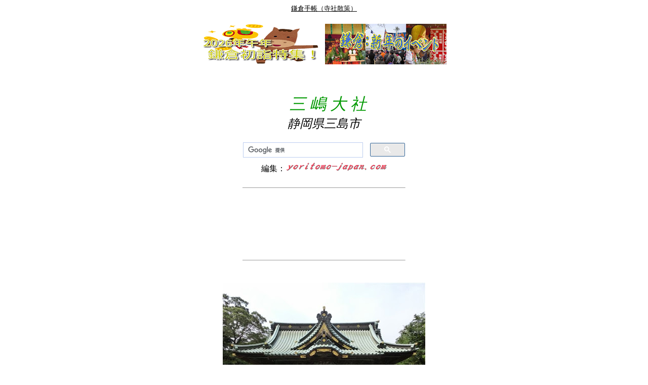

--- FILE ---
content_type: text/html
request_url: https://www.yoritomo-japan.com/misima-taisha.htm
body_size: 50306
content:
<!DOCTYPE HTML PUBLIC "-//W3C//DTD HTML 4.01 Transitional//EN">
<HTML>

<!--2008/02/10 14:09:25-->

<HEAD>
<link rel="shortcut icon" href="favicon.ico">
<link rel="apple-touch-icon" href="https://yoritomo-japan.com/apple-touch-icon.png" />
<link rel="icon" href="https://yoritomo-japan.com/android-touch-icon.png" />
<script async src="//pagead2.googlesyndication.com/pagead/js/adsbygoogle.js"></script>
<script>
  (adsbygoogle = window.adsbygoogle || []).push({
    google_ad_client: "ca-pub-6596280273550949",
    enable_page_level_ads: true
  });
</script>
<meta http-equiv="Content-Type" content="text/html; charset=Shift_JIS">
<meta http-equiv="Content-Style-Type" content="text/css">
  <META http-equiv="Content-Script-Type" content="text/javascript">
  <META name="keywords" content="三嶋大社,源頼朝,伊豆,観光,歴史,見所,パワースポット">
  <META name="description" content="三嶋大社は源頼朝が源氏再興を祈願した社・伊豆最強のパワースポット。">
<meta name="GENERATOR" content="JustSystems Homepage Builder Version 22.0.5.0 for Windows">
<meta name="viewport" content="width=device-width, initial-scale=1.0">
<meta http-equiv="content-language" content="ja">
<meta name="twitter:card" content="summary_large_image" />
<meta name="twitter:site" content="@SmileOkado" />
<meta property="og:url" content="https://www.yoritomo-japan.com/misima-taisha.htm" />
<meta property="og:title" content="三嶋大社～源頼朝が崇敬した神社の歴史と見どころ～" />
<meta property="og:description" content="三嶋大社は源頼朝が源氏再興を祈願した社・伊豆最強のパワースポット。" />
<meta property="og:image" content="https://1.bp.blogspot.com/-A_Bp1iPMVg8/U89CJL_oDQI/AAAAAAAAhnc/PNHMTv_x6rk/s400/CIMG0923.JPG" />
<TITLE>三嶋大社～源頼朝が崇敬した神社の歴史と見どころ～</TITLE>
<STYLE type="text/css">
<!--
BODY{
  font-family: "Hiragino Kaku Gothic ProN", "ヒラギノ角ゴ ProN W3", "メイリオ", Meiryo, "ＭＳ Ｐゴシック", "MS PGothic", sans-serif;
  font-size: 12pt;
}
TABLE{
  font-family: "Hiragino Kaku Gothic ProN", "ヒラギノ角ゴ ProN W3", "メイリオ", Meiryo, "ＭＳ Ｐゴシック", "MS PGothic", sans-serif;
  font-size: 12pt;
}
TD{
  font-family: "Hiragino Kaku Gothic ProN", "ヒラギノ角ゴ ProN W3", "メイリオ", Meiryo, "ＭＳ Ｐゴシック", "MS PGothic", sans-serif;
  font-size: 12pt;
}
DIV{
  font-family: "Hiragino Kaku Gothic ProN", "ヒラギノ角ゴ ProN W3", "メイリオ", Meiryo, "ＭＳ Ｐゴシック", "MS PGothic", sans-serif;
  font-size: 12pt;
}
SPAN{
  font-family: "Hiragino Kaku Gothic ProN", "ヒラギノ角ゴ ProN W3", "メイリオ", Meiryo, "ＭＳ Ｐゴシック", "MS PGothic", sans-serif;
  font-size: 12pt;
}
img{
    max-width: 100%; 
    height:auto;
}
.kamakura{
	width: 320px; height: 100px;
}
@media (min-width:500px) { .kamakura{
	width: 468px; height: 60px;
} }
@media (min-width:800px) { .kamakura{
	width: 728px; height: 90px;
} }
.kamakura4{
	width: 300px; height: 250px;
}
@media(min-width: 500px) { .kamakura4{
	width: 336px; height: 280px;
} }
@media(min-width: 800px) { .kamakura4{
	width: 336px; height: 280px;
} }
-->
</STYLE>
<script type="text/javascript">
(function(i,s,o,g,r,a,m){i['GoogleAnalyticsObject']=r;i[r]=i[r]||function(){
  (i[r].q=i[r].q||[]).push(arguments)},i[r].l=1*new Date();a=s.createElement(o),
  m=s.getElementsByTagName(o)[0];a.async=1;a.src=g;m.parentNode.insertBefore(a,m)
  })(window,document,'script','//www.google-analytics.com/analytics.js','ga');

  ga('create', 'G-F1K97JPNCS', 'auto');
  ga('send', 'pageview');

</script>
</HEAD>

<BODY bgcolor=#ffffff text=#000000 link=#0000ff vlink=#800080 alink=#ff0000>
  <A name="_pageHead"></A>
<div align="center"><a href="kamakura.html"><font color="#000000" size="-1">鎌倉手帳（寺社散策）</font></a><br>
  <br>
  <table border="0">
    <tbody>
      <tr>
        <td width="240" align="center" valign="top"><a href="gyoji-maturi/hatumoude-kamakura.htm"><img src="https://lh3.googleusercontent.com/pw/AP1GczOBPg67FXT3_msrP62sC1c_m1L0VNvPpotw1efyEI9aKhWS_cN4e7BK5YWs4nHitD6aF8r0JL4Rny26-J-eZZPi_Tgu6bZi1U2_0jPrH9GXQW7locrZ2E0pWvJRv9mWdH9pIdP8xMqzuhTB-zdygasGIg=w240-h80-s-no-gm?authuser=0" width="240" height="80" border="0" alt="2026　鎌倉 初詣特集"></a></td>
        <td width="240" align="center" valign="top"><a href="gyoji-maturi/sinnen-gyoji.htm"><img src="https://4.bp.blogspot.com/-2MwJXP7cJy0/WB6zYS4jySI/AAAAAAABXjg/i34GZf8ZKgwpVvtNDlAycZUYaLAdvhliACLcB/s240/sinnen.png" width="240" height="80" border="0" alt="新年鎌倉の祭・行事・イベント"></a></td>
      </tr>
    </tbody>
  </table>
  <br><br>
  <br>
      　<I><font color="#009900" face="HG行書体" size="6">三 嶋 大 社</font></I><BR>
            <I><font color="#000000" face="HG行書体" size="5">静岡県三島市</font></I><BR>
      <br>
  <table border="0">
    <TBODY>
      <TR>
        <td align="center" bgcolor="#ffffff" width="320">
        <script>
  (function() {
    var cx = 'partner-pub-6596280273550949:5005557787';
    var gcse = document.createElement('script');
    gcse.type = 'text/javascript';
    gcse.async = true;
    gcse.src = 'https://cse.google.com/cse.js?cx=' + cx;
    var s = document.getElementsByTagName('script')[0];
    s.parentNode.insertBefore(gcse, s);
  })();
</script>
<gcse:searchbox-only></gcse:searchbox-only>        </td>
      </TR>
    </TBODY>
  </table>
  編集：<a href="index.html"><img src="https://4.bp.blogspot.com/-p1IZUPGzxkQ/XFqrjeGxIlI/AAAAAAACBR8/qbMuQpSE2t0xjJz0tjHpL5o_cEv7NokRACLcBGAs/s200/y-j2.png" width="200" height="31" border="0" alt="yoritomo-japan.com"></a><br>  
  <BR>
      <hr width="320" size="1">
  <br>
  <script async="" src="https://pagead2.googlesyndication.com/pagead/js/adsbygoogle.js"></script>
<!-- kamakura --><ins class="adsbygoogle kamakura"
    style="display:inline-block;"
    data-ad-client="ca-pub-6596280273550949"
    data-ad-slot="3413806801"></ins>
<script>(adsbygoogle = window.adsbygoogle || []).push({});</script>
  <BR>
  <BR>
      <hr width="320" size="1">
  <br>
  <br>
      <img src="https://1.bp.blogspot.com/-A_Bp1iPMVg8/U89CJL_oDQI/AAAAAAAAhnc/PNHMTv_x6rk/s400/CIMG0923.JPG" width="400" height="300" border="0" alt="三嶋大社"><br>
      <br>
      <BR>
      <table border="0">
        <TBODY>
          <TR>
            <td align="left" width="600">　東海随一の神格だったと考えられている三嶋大社（みしまたいしゃ）。<br>
        <br>
        　創建年は不詳。<br>
        <BR>
        　１１５９年（平治元年）の<a href="yoritomo-heiji.htm"><FONT color="#000099">平治の乱</FONT></a>で<a href="jinbutu/kiyomori.html"><span style="color : #000099;">平清盛</span></a>に敗れて伊豆国に流された<a href="yoritomo/yoritomo-top.html"><FONT color="#000099">源頼朝</FONT></a>が崇敬した社。<br>
        <br>
        　祭神は、大山祇命（おおやまつみのみこと）・積羽八重事代主神（つみはやえことしろぬしのかみ）。<br>
        <br>
        　大山祇命は、山森農産の守護神、また事代主神は「恵比寿」とも称され福徳の神として現代でも厚い崇敬を受けている。</td>
          </TR>
        </TBODY>
      </table>
      <br>
  <br>
  <br>
  <br>
  <a href="misima-taisha/misimataisha-hataage.html"><img src="https://1.bp.blogspot.com/-_SB9wGb_N1o/Vp6y0pMJ1JI/AAAAAAABFSo/Js5wxTvnWHc/s320/%255B032544%255D.jpg" width="320" height="240" border="0" alt="源頼朝旗挙の碑"></a><BR>
            <B><a href="misima-taisha/misimataisha-honden.htm"><img src="kamakura.gif" width="16" height="16" border="0" alt="リンクボタン"></a><a href="misima-taisha/misimataisha-hataage.html"><font color="#000099">源頼朝旗挙げの碑</font></a></B><br>
  <br>
  <table border="0">
        <tbody>
          <tr>
        <td valign="top" width="500">　<a href="hirugakojima.htm"><span style="color : #000099;">蛭ヶ小島</span></a>に流されていたという<a href="yoritomo/yoritomo-top.html"><font color="#000099">源頼朝</font></a>は、源氏再興を祈願するため、三嶋大社に百日間の日参をしたのだといわれている。<br>
        <br>
        　１１８０年（治承４年）・・・<br>
        <br>
        　<a href="yoritomo/yoritomo-top.html"><font color="#000099">源頼朝</font></a>は「源氏再興の旗挙げの日」を三嶋大社の祭礼の日と定め、８月１７日に<a href="yoritomo-kyohei.htm"><font color="#000099">挙兵</font></a>。<br>
        <br>
        　伊豆国の目代<a href="kozanji.htm"><FONT color="#000099">山木兼隆</FONT></a>を討ち取った。<br>
            <BR>
        　その後の<a href="isibasiyama.htm"><FONT color="#000099">石橋山の戦い</FONT></a>では敗れてしまうが、<a href="yoritomo-funade.htm"><span style="color : #000099;">真鶴</span></a>から船出して安房国（<a href="yoritomo-jyoriku.htm"><FONT color="#000099">源頼朝上陸地</FONT></a>）へ渡って軍を整え、鎌倉に入り、見事、武家の都市を創り上げた。<BR>
        <BR>
        　<a href="yoritomo-kyohei.htm"><font color="#000099">源氏再興の挙兵</font></a>を果たし、<a href="https://www.yoritomo-japan.com/yoritomo/yoritomo18fujigawa.html"><font color="#000099">富士川の戦い</font></a>で平家軍を敗走させた頼朝は、三嶋大社に参拝し、伊豆国の御園、河原谷、長崎を寄進している。</td>
      </tr>
        </tbody>
      </table>
  <br>
  <br>
  <hr width="250" size="1">
  <br>
  <br>
  <a href="fuji/fuji-sengentaisha.htm"><img src="https://3.bp.blogspot.com/-WDvasJhdABY/V9XXJCtmLGI/AAAAAAABUG8/hVud5y8xQdQvP1MovA3dzK4aren5-w9fgCLcB/s320/CIMG0645.JPG" width="320" height="240" border="0" alt="富士山本宮浅間大社"></a><BR>
            <B><a href="fuji/fuji-sengentaisha.htm"><font color="#000099"><img src="kamakura.gif" width="16" height="16" border="0" alt="リンクボタン">富士山本宮浅間大社</font></a></B><br>
  （富士宮市）<br>
  <br>
  <table border="0">
        <tbody>
          <tr>
        <td valign="top" width="500">　<a href="fuji/fuji-sengentaisha.htm"><font color="#000099">富士山本宮浅間大社</font></a>の祭神は「コノハナノサクヤヒメ」。<br>
        <br>
        　『北条九代記』には<a href="misima-taisha.htm"><FONT color="#000099">三嶋大社</FONT></a>の祭神・大山祗神の娘と紹介され、１２２３年（貞応２年）、<a href="jinbutu/yositoki.html"><font color="#000099">北条義時</font></a>は遷宮の儀を執り行っている。</td>
      </tr>
        </tbody>
      </table>
  <br>
  <br>
  <table border="0">
              <TBODY>
                <TR>
        <td width="260"><a href="fuji/fuji-sengentaisha-saijin.htm"><B><FONT color="#000099"><img src="kamakura.gif" width="16" height="16" border="0" alt="リンクボタン"></FONT></B><FONT color="#000099">コノハナノサクヤヒメの神話</FONT></a><br>
        <br>
        <a href="fuji/fuji-sengentaisha-yositoki.html"><font color="#000099"><img src="kamakura.gif" width="16" height="16" border="0" alt="リンクボタン">北条義時の遷宮の儀</font></a></td>
      </TR>
        </TBODY>
      </table>
  <br>
  <br>
  <hr width="250" size="1">
  <br>
  <br>
  <img src="https://lh3.googleusercontent.com/pw/AP1GczM83pW1lucUriCF_9qGHq97ovH7G-Ze1RXievwMSlfgZWFtE6GZMBEnVtBhnRKI3G8FWBAD5E3mW-YR8ti1Dd1s1e7fIUhfNJ0-MuhriGO5Okny12sBh7pvna1fMjmG9QGr3kkSgZp1xDAi8gCR3O1XKg=w320-h106-s-no-gm?authuser=0" width="320" height="106" border="0" alt="三嶋大祭り"><br>
  <br>
  <br>
  <table border="0">
        <tbody>
          <tr>
        <td valign="top" width="500">　三嶋大祭りは、三嶋大社の祭礼にあわせて開催される三島市最大のイベント。<br>
        <br>
        　期間は8月15日・16日・17日。<br>
        <br>
        　中日は三嶋大社例大祭、そして、頼朝公旗挙げ行列。<br>
        <br>
        　最終日には<a href="gyoji-maturi/yabusame3.htm"><span style="color : #000099;">武田流流鏑馬</span></a>も。</td>
      </tr>
        </tbody>
      </table>
  <br>
  <BR>
  <hr width="250" size="1">
  <br>
  <br>
      <table border="0">
        <TBODY>
          <TR>
            <td align="center" valign="top" width="240"><a href="misima-taisha/misimataisha-tatariisi.htm"><img src="https://3.bp.blogspot.com/-qLvH52HBGaE/U89CR0Qnf_I/AAAAAAAAhnk/GCqMShNyuiw/s240/CIMG0880.JPG" width="240" height="180" border="0" alt="三嶋大社たたり石"></a><BR>
                  <a href="misima-taisha/misimataisha-tatariisi.htm"><B><FONT color="#000099"><img src="kamakura.gif" width="16" height="16" border="0" alt="リンクボタン">たたり石</FONT></B></a><BR>
            </td>
            <td align="center" valign="top" width="240"><a href="misima-taisha/misimataisha-adati.htm"><img src="https://2.bp.blogspot.com/-AhAjGF8wxBQ/U89DJJ9r2TI/AAAAAAAAhn0/8fTtzFiPe3E/s240/CIMG0884.JPG" width="240" height="180" border="0" alt="安達盛長警護の跡"></a><BR>
                  <B><a href="misima-taisha/misimataisha-adati.htm"><FONT color="#000099"><img src="kamakura.gif" width="16" height="16" border="0" alt="リンクボタン"></FONT><font color="#000099" size="-1" style="font-size : 83%;">安達盛長警護の跡</font></a></B></td>
          </TR>
        </TBODY>
      </table>
      <br>
      <table border="0">
                    <TBODY>
                      <TR>
            <td width="400">　旧東海道にあった石と、<a href="jinbutu/adati-morinaga.html"><FONT color="#000099">安達盛長</FONT></a>が<a href="yoritomo/yoritomo-top.html"><FONT color="#000099">源頼朝</FONT></a>を警固した場所。</td>
          </TR>
                    </TBODY>
                  </table>
      <br>
  <br>
  <br>
      <table border="0">
        <tbody>
          <tr>
            <td width="240" align="center"><a href="misima-taisha/misimataisha-itukusima.htm"><img src="https://1.bp.blogspot.com/-L2x7ykMDklo/U89D0RNjdYI/AAAAAAAAhoA/_d1d3tLzKf0/s240/CIMG0892.JPG" width="240" height="180" border="0" alt="厳島神社"></a><BR>
                  <a href="misima-taisha/misimataisha-itukusima.htm"><FONT color="#000099"><B><img src="kamakura.gif" width="16" height="16" border="0" alt="リンクボタン">厳島神社</B></FONT></a></td>
            <td width="240" align="center"><a href="misima-taisha/misimataisha-kamiike.htm"><img src="https://3.bp.blogspot.com/-7Msp_GNStxE/U89EvgKx8JI/AAAAAAAAhoo/uy4tvdAgiVk/s240/CIMG0896.JPG" width="240" height="180" border="0" alt="三嶋大社神池"></a><BR>
                  <a href="misima-taisha/misimataisha-kamiike.htm"><B><FONT color="#000099"><img src="kamakura.gif" width="16" height="16" border="0" alt="リンクボタン">神池</FONT></B></a></td>
          </tr>
        </tbody>
      </table>
      <br>
      <table border="0">
                    <TBODY>
                      <TR>
            <td width="400"><a href="jinbutu/genji-6.htm"><FONT color="#000099">北条政子</FONT></a>が勧請したと伝えられている社と、<a href="yoritomo/yoritomo-top.html"><font color="#000099">源頼朝</font></a>が放生会を行ったという池。</td>
          </TR>
                    </TBODY>
                  </table>
      <br>
  <br>
  <BR>
      <table border="0">
        <TBODY>
          <TR>
            <td align="center" valign="top" width="240"><img src="https://1.bp.blogspot.com/-vQKTj608rEc/Vp6v_GNAGFI/AAAAAAABFRg/vhUBl4tD2ks/s240/%255B032500%255D.jpg" width="240" height="180" border="0" alt="三嶋大社総門"><BR>
            <B>総門</B></td>
            <td align="center" valign="top" width="240"><img src="https://2.bp.blogspot.com/-dM7DkthjUBU/Vp6v_Ggjk0I/AAAAAAABFRk/qcJ5mi1ai9A/s240/%255B032501%255D.jpg" width="240" height="180" border="0" alt="矢田部盛治の像"><BR>
            <B>矢田部盛治の像</B></td>
          </TR>
        </TBODY>
      </table>
      <br>
      <table border="0">
                    <TBODY>
                      <TR>
            <td width="400">　矢田部盛治は、東海大震災で倒壊した社殿を復興した人物。</td>
          </TR>
                    </TBODY>
                  </table>
      <br>
  <br>
  <BR>
      <table border="0">
        <TBODY>
          <TR>
            <td align="center" valign="top" width="240"><a href="misima-taisha/misimataisha-kosikakeisi.htm"><img src="https://4.bp.blogspot.com/-PkRSGzx4-Wg/U89F0LX-exI/AAAAAAAAho4/nPICt3et5-M/s240/CIMG0908.JPG" width="240" height="180" border="0" alt="三嶋大社腰掛石"></a><BR>
                  <a href="misima-taisha/misimataisha-kosikakeisi.htm"><B><FONT color="#000099"><img src="kamakura.gif" width="16" height="16" border="0" alt="リンクボタン">腰掛石</FONT></B></a></td>
            <td align="center" valign="top" width="240"><a href="misima-taisha/misimataisha-sinba.htm"><img src="https://4.bp.blogspot.com/-vAy5xnYyjX0/U89GatjRPXI/AAAAAAAAhpA/wyAlngcP00c/s240/CIMG0903.JPG" width="240" height="180" border="0" alt="三嶋大社神馬舎"></a><BR>
                  <a href="misima-taisha/misimataisha-sinba.htm"><B><FONT color="#000099"><img src="kamakura.gif" width="16" height="16" border="0" alt="リンクボタン">神馬舎</FONT></B></a></td>
          </TR>
        </TBODY>
      </table>
      <br>
      <table border="0">
                    <TBODY>
                      <TR>
            <td width="400">　<a href="yoritomo/yoritomo-top.html"><FONT color="#000099">源頼朝</FONT></a>と<a href="jinbutu/genji-6.htm"><FONT color="#000099">北条政子</FONT></a>が休息したという石と、毎朝、神を乗せて<a href="hakonegongen.htm"><FONT color="#000099">箱根山</FONT></a>に上ったという神馬。</td>
          </TR>
                    </TBODY>
                  </table>
      <br>
  <br>
  <br>
  <img src="https://2.bp.blogspot.com/-x8gS3y7GS18/Vp6w-20Q_0I/AAAAAAABFSA/usJ9ocPzIaw/s320/%255B032514%255D.jpg" width="320" height="240" border="0" alt="三嶋大社神門"><br>
  <b>神門</b><br>
  <BR>
      <table border="0">
                    <TBODY>
                      <TR>
            <td width="300">１８６７年（慶應３年）の竣工。この先から清浄地。</td>
          </TR>
                    </TBODY>
                  </table>
  <br>
  <br>
  <hr width="250" size="1">
  <br>
  <BR>
      <table border="0">
        <TBODY>
          <TR>
            <td align="center" valign="top" width="240"><a href="misima-taisha/misimataisha-kinmokusei.html"><img src="https://3.bp.blogspot.com/-ENGs6Jcdv_U/Vp6w0GIvLAI/AAAAAAABFR0/SFLARmG2OkI/s240/%255B032518%255D.jpg" width="240" height="180" border="0" alt="三嶋大社のキンモクセイ"></a><BR>
        <B><a href="misima-taisha/misimataisha-kinmokusei.html"><font color="#000099"><img src="kamakura.gif" width="16" height="16" border="0" alt="リンクボタン">金木犀</font></a></B></td>
            <td align="center" valign="top" width="240"><img src="https://1.bp.blogspot.com/-3SWeOnW7Mu0/Vp6xf4rrkUI/AAAAAAABFSM/hylV_Uhjous/s240/%255B032516%255D.jpg" width="240" height="180" border="0" alt="三嶋大社舞殿"><BR>
            <B>舞殿</B></td>
          </TR>
        </TBODY>
      </table>
      <br>
      <table border="0">
                    <TBODY>
                      <TR>
            <td width="400"><a href="misima-taisha/misimataisha-kinmokusei.html"><font color="#000099">金木犀</font></a>は、樹齢１２００年ともいわれる国の天然記念物。</td>
          </TR>
              </TBODY>
            </table>
      <br>
  <br>
  <br>
      <table border="0">
        <tbody>
          <tr>
            <td width="240" align="center"><a href="misima-taisha/misimataisha-honden.htm"><img src="https://2.bp.blogspot.com/-CFedqX1ZawM/U89HV_aqSsI/AAAAAAAAhpc/di6Etd0RQm8/s240/CIMG0926.JPG" width="240" height="180" border="0" alt="三嶋大社本殿"></a><BR>
            <B><a href="misima-taisha/misimataisha-honden.htm"><FONT color="#000099"><img src="kamakura.gif" width="16" height="16" border="0" alt="リンクボタン">本殿</FONT></a></B></td>
            <td width="240" align="center"><img src="https://4.bp.blogspot.com/-v87WwhOk4q4/Vp6xf2Egs1I/AAAAAAABFSQ/_Yxlt_u5YAs/s240/%255B032549%255D.jpg" width="240" height="180" border="0" alt="三嶋大社祓所神社"><BR>
            <B>祓所神社</B></td>
          </tr>
        </tbody>
      </table>
      <br>
      <table border="0">
                    <TBODY>
                      <TR>
            <td width="400">　総欅造の本殿は、国の重要文化財。</td>
          </TR>
                    </TBODY>
                  </table>
      <br>
  <br>
  <br>
  <br>
      <script async src="https://pagead2.googlesyndication.com/pagead/js/adsbygoogle.js?client=ca-pub-6596280273550949"
     crossorigin="anonymous"></script>
<!-- yoritomo-japan -->
<ins class="adsbygoogle"
     style="display:block"
     data-ad-client="ca-pub-6596280273550949"
     data-ad-slot="7478866231"
     data-ad-format="auto"
     data-full-width-responsive="true"></ins>
<script>
     (adsbygoogle = window.adsbygoogle || []).push({});
</script><br>      <br>
  <br>
  <br>
  <BR>
  <table border="0">
        <TBODY>
          <TR>
        <td align="center" valign="top" width="240"><img src="https://3.bp.blogspot.com/-Cc1L5qgDn-Q/Vp6y0NT26QI/AAAAAAABFSk/zE9J_TN2Ab0/s240/%255B032535%255D.jpg" width="240" height="180" border="0" alt="伊豆魂神社"><BR>
            <B>伊豆魂神社</B></td>
        <td align="center" valign="top" width="240"><img src="https://2.bp.blogspot.com/-zAwYqaswmh4/Vp6y0Hg5s7I/AAAAAAABFSc/WTZHs6iXzP8/s240/%255B032538%255D.jpg" width="240" height="180" border="0" alt="三嶋大社芸能殿"><BR>
            <B>芸能殿</B></td>
      </TR>
        </TBODY>
      </table>
  <br>
      <table border="0">
                    <TBODY>
                      <TR>
            <td width="400">伊豆一円の戦没者の霊が祀られている社と、慶応４年に建てられた旧総門。</td>
          </TR>
                    </TBODY>
                  </table>
      <br>
  <br>
  <br>
      <table border="0">
        <tbody>
          <tr>
        <td align="center" width="240" valign="top"><img src="https://2.bp.blogspot.com/-5DVat_NT-KU/Vp6y0FZCfoI/AAAAAAABFSg/fLWcfTD_M_0/s240/%255B032541%255D.jpg" width="240" height="180" border="0" alt="三嶋大社神鹿苑"><BR>
            <B>神鹿苑</B></td>
        <td align="center" width="240" valign="top"></td>
      </tr>
        </tbody>
      </table>
  <br>
  <br>
  <br>
  <a href="yoritomo-kyohei.htm"><img src="https://1.bp.blogspot.com/-WuwXZmaK_Zc/XQ6X7gxqMmI/AAAAAAACJfM/ys1svFp7dhIEp9SCbRXdPhdgLmjsKqi7QCLcBGAs/s320/yoritomo-kyohei.png" width="320" height="106" border="0" alt="源頼朝挙兵"></a><br>
  <br>
  <a href="yoritomo/yoritomo11-kyohi3.html"><img src="https://1.bp.blogspot.com/-FixRCsDecaM/X_DjZEjLF7I/AAAAAAACcto/74fKkQ-lj-kWpGPUCQwnQlrVv0kk14BFQCLcBGAsYHQ/s320/yamaki-shugeki.png" width="320" height="106" border="0" alt="山木館襲撃～源頼朝の挙兵～"></a><br>
  <br>
  <br>
  <BR>
      <table border="0">
        <TBODY>
          <TR>
            <td align="center" width="240" valign="top"><img src="https://1.bp.blogspot.com/-Zw_mDztX2ec/Vp6zCEz1T2I/AAAAAAABFS8/yBDzvvEb91E/s240/%255B032489%255D.jpg" width="240" height="180" border="0" alt="若山牧水歌碑"><BR>
            <B>若山牧水歌碑</B></td>
            <td align="center" valign="top" width="240"><img src="https://3.bp.blogspot.com/-OU2865t9xLQ/Vp6zCB1KwqI/AAAAAAABFTE/NtyX7rttH_I/s240/%255B032532%255D.jpg" width="240" height="180" border="0" alt="三島神社の扁額"><BR>
            <B>扁額</B></td>
          </TR>
        </TBODY>
      </table>
      <br>
      <table border="0">
              <TBODY>
                <TR>
            <td width="400">のずえなる三嶋のまちのあげ花火月夜のそらに消えて散るなり・・・牧水<br>
        <br>
        扁額は有栖川宮熾仁親王書。</td>
          </TR>
              </TBODY>
            </table>
      <br>
  <br>
  <br>
      <table border="0">
        <tbody>
          <tr>
        <td width="240" align="center" valign="top"><img src="https://4.bp.blogspot.com/-WJ7p2J_77mU/Vp6zCNO-b_I/AAAAAAABFTA/b4DDR3Vp0KA/s240/%255B032533%255D.jpg" width="240" height="180" border="0" alt="松尾芭蕉句碑"><BR>
            <B>松尾芭蕉句碑</B></td>
        <td width="240" align="center" valign="top"></td>
      </tr>
        </tbody>
      </table>
      <br>
            <TABLE border="0">
              <TBODY>
                <TR>
                  <TD>どむみりと楝や雨の花曇　　芭蕉</TD>
                </TR>
              </TBODY>
            </TABLE>
  <br>
  <br>
  <br>
  <br>
      <script async src="https://pagead2.googlesyndication.com/pagead/js/adsbygoogle.js?client=ca-pub-6596280273550949"
     crossorigin="anonymous"></script>
<!-- yoritomo-japan -->
<ins class="adsbygoogle"
     style="display:block"
     data-ad-client="ca-pub-6596280273550949"
     data-ad-slot="7478866231"
     data-ad-format="auto"
     data-full-width-responsive="true"></ins>
<script>
     (adsbygoogle = window.adsbygoogle || []).push({});
</script><br>
  <br>
  <BR>
  <hr width="250" size="1">
  <br>
  <br>
  <table border="0">
    <tbody>
      <tr>
        <td width="500" bgcolor="#d2d2a6" style="text-align : center;"><b><span style="font-size : 120%;">源頼朝の子千鶴丸を祀る社</span></b></td>
      </tr>
    </tbody>
  </table>
  <br>
  <br>
  <a href="ito-misimajinjya.html"><img src="https://1.bp.blogspot.com/-Itp4Pa80JCY/YH6FqCTZuiI/AAAAAAACheU/aT2Xl_HHp2EQNsd6DOAgIRfj1zDabxlBQCLcBGAsYHQ/s320/DSCN0070.JPG" width="320" height="240" border="0" alt="伊東市三島神社"></a><br>
  <a href="ito-misimajinjya.html"><b><font color="#000099"><img src="kamakura.gif" width="16" height="16" border="0" alt="リンクボタン">三島神社</font></b></a><br>
  （伊東市）<br>
  <br>
  <table border="0">
        <tbody>
          <tr>
        <td valign="top" width="480">　三嶋大社の創建は不明だが、通説では賀茂郡三島郷、賀茂郡大社郷白浜、そして田方郡小河郷の伊豆国府（現社地）へ遷座されたのだという。<br>
        <br>
        　伊東市富戸の<a href="ito-misimajinjya.html"><font color="#000099">三島神社</font></a>は、賀茂郡白浜から遷座する際に祀られたと伝えられる神社。<br>
        <br>
        　相殿には、<a href="yoritomo/yoritomo-top.html"><font color="#000099">源頼朝</font></a>と<a href="ito-suketika.htm"><font color="#000099">伊東祐親</font></a>の三女・<a href="yoritomo/yoritomo4.html"><font color="#000099">八重姫</font></a>との間に生まれた千鶴丸が祀られている。</td>
      </tr>
        </tbody>
      </table>
  <br>
  <br>
  <br>
  <table border="0">
    <tbody>
      <tr>
        <td width="500" bgcolor="#d2d2a6" style="text-align : center;"><b><span style="font-size : 120%;">賀茂郡から勧請されたのかも</span></b></td>
      </tr>
    </tbody>
  </table>
  <br>
  <br>
  <a href="nara-kyoto/izu-jinjya.html"><img width="320" height="240" border="0" alt="伊豆神社" src="https://lh3.googleusercontent.com/pw/ADCreHfFTrTJLysvz-FEOeFXjcMvF5v3k0TU5scBD6gp2nrzz6QD4B0UJMDCyc4TUOmP7GPJHnFnwEg0IyKcbR7vXfj8pWBKdpjQg_-8ygu-dh-0_QkXXPMXwu-1FjNwuWintuEMJErrDl1jy59byYDW6hRPvg=w320-h240-s-no?authuser=0"></a><BR>
  <a href="nara-kyoto/izu-jinjya.html"><b><font color="#000099"><img src="kamakura.gif" width="16" height="16" border="0" alt="リンクボタン">伊豆神社</font></b></a><br>
  （大津市）<br>
  <br>
  <table border="0">
        <tbody>
          <tr>
        <td valign="top" width="480">　琵琶湖の西岸・堅田の<a href="nara-kyoto/ukimido.html"><font color="#000099">浮御堂</font></a>近くに鎮座する<a href="nara-kyoto/izu-jinjya.html"><font color="#000099">伊豆神社</font></a>は、三嶋大明神を勧請した社。<br>
        <br>
        　社名は、鎮座する堅田の地が三嶋の地に似ていたため伊豆となったのだとか。<br>
        <br>
        　堅田は、平安時代に京都の<a href="nara-kyoto/simogamo-jinjya/simogamo-jinjya.html"><font color="#000099">下鴨神社</font></a>の御厨となったことから、琵琶湖の魚を下鴨神社に献上していたのだという。<br>
        <br>
        　<a href="nara-kyoto/aoimaturi.html"><font color="#000099">葵祭</font></a>の前日には<a href="nara-kyoto/aoimaturi-biwako.html"><font color="#000099">献饌供御人行列</font></a>が再現される。</td>
      </tr>
        </tbody>
      </table>
  <br>
  <br>
  <hr width="250" size="1">
  <br>
  <br>
  <table border="0">
    <tbody>
      <tr>
        <td width="500" bgcolor="#d2d2a6" style="text-align : center;"><b><span style="font-size : 120%;">左内神社と右内神社</span></b><br>（三嶋大社の随神門として鎮座する社）</td>
      </tr>
    </tbody>
  </table>
  <br>
  <br>
      <table border="0">
        <tbody>
          <tr>
        <td width="240" align="center" valign="top"><a href="misima-taisha/sanai-jinjya.html"><img src="https://1.bp.blogspot.com/-Hg8QVZdonsg/X3UDtXU7zkI/AAAAAAACXSM/v4CSCvTUfLoHYNcPs4djGWOTfjxZLVy5ACLcBGAsYHQ/s240/DSCN6383.JPG" width="240" height="180" border="0" alt="左内神社"></a><BR>
            <B><a href="misima-taisha/sanai-jinjya.html"><font color="#000099"><img src="kamakura.gif" width="16" height="16" border="0" alt="リンクボタン">左内神社</font></a></B></td>
        <td width="240" align="center" valign="top"><a href="misima-taisha/unai-jinjya.htm"><img src="https://1.bp.blogspot.com/-ZjdN-kykSbk/X3VQ25dvSoI/AAAAAAACXW8/ZfAL-gNLStgU4vCq0UYSCXtXeKYiInB1gCLcBGAsYHQ/s240/DSCN6389.JPG" width="240" height="180" border="0" alt="右内神社"></a><BR>
            <a href="misima-taisha/unai-jinjya.htm"><B><FONT color="#000099"><img src="kamakura.gif" width="16" height="16" border="0" alt="リンクボタン">右内神社</FONT></B></a></td>
      </tr>
        </tbody>
      </table>
  <br>
  <table border="0">
    <tbody>
      <tr>
        <td width="480">　<a href="misima-taisha/sanai-jinjya.html"><font color="#000099">左内神社</font></a>と<a href="misima-taisha/unai-jinjya.htm"><font color="#000099">右内神社</font></a>は、三嶋大社の参道（旧下田街道）の左右に建てられた御門の守護神。</td>
      </tr>
    </tbody>
  </table>
  <br>
  <br>
  <hr width="250" size="1">
  <br>
  <br>
  <table border="0">
    <tbody>
      <tr>
        <td width="500" bgcolor="#d2d2a6" style="text-align : center;"><b><span style="font-size : 120%;">三嶋社を勧請した源頼朝</span></b></td>
      </tr>
    </tbody>
  </table>
  <br>
  <br>
  <table border="0">
        <TBODY>
          <TR>
        <td valign="top" width="500">　三嶋社に祈願して<a href="yoritomo-kyohei.htm"><font color="#000099">源氏再興の挙兵</font></a>を果たし、鎌倉に武家の都を創生させた源頼朝は、その中心となる<a href="page041hatiman.htm"><font color="#000099">鶴岡八幡宮</font></a>に三嶋社を勧請している。</td>
      </TR>
        </TBODY>
      </table>
  <br>
  <br>
  <table border="0">
    <tbody>
      <tr>
        <td width="240" style="text-align : center;"><a href="kanazawa/seto-jinjya.htm"><img src="https://1.bp.blogspot.com/-9Zj2VvIe9Gg/U9B0s5Pb9MI/AAAAAAAAhz8/Xkk5OwYZV5E/s240/CIMG6573.JPG" width="240" height="180" border="0" alt="瀬戸神社"></a><br>
        <a href="kanazawa/seto-jinjya.htm"><b><span style="color : #000099;"><img src="kamakura.gif" width="16" height="16" border="0" alt="リンクボタン">瀬戸神社</span></b></a><br>
        （横浜市金沢区）</td>
        <td width="240" style="text-align : center;"><a href="hayama/morito-daimyojin.htm"><img src="https://2.bp.blogspot.com/-GR95OtuWbVk/U8yd779yN8I/AAAAAAAAhUg/a5VLBHdz7uQ/s240/CIMG6245.JPG" width="240" height="180" border="0" alt="森戸大明神"></a><br>
        <a href="hayama/morito-daimyojin.htm"><b><span style="color : #000099;"><img src="kamakura.gif" width="16" height="16" border="0" alt="リンクボタン">森戸大明神</span></b></a><br>
        （葉山町）</td>
      </tr>
    </tbody>
  </table>
  <br>
  <br>
  <table border="0">
        <TBODY>
          <TR>
        <td valign="top" width="500">　横浜市金沢区の<a href="kanazawa/seto-jinjya.htm"><span style="color : #000099;">瀬戸神社</span></a>や葉山町の<a href="hayama/morito-daimyojin.htm"><font color="#000099">森戸大明神</font></a>は、三嶋社を勧請して頼朝が創建した社と伝えられ、藤沢宿で最古の寺といわれる<a href="kanouin-fujisawa.htm"><font color="#000099">感応院</font></a>は、頼朝が三嶋社を勧請したことに始まるのだと伝えられている。</td>
      </TR>
        </TBODY>
      </table>
  <br>
  <br>
  <hr width="250" size="1">
  <br>
  <br>
  <table border="0">
    <tbody>
      <tr>
        <td width="500" bgcolor="#d2d2a6" style="text-align : center;"><b><span style="font-size : 120%;">伊豆・箱根の二所詣</span></b></td>
      </tr>
    </tbody>
  </table>
  <br>
  <table border="0">
        <TBODY>
          <TR>
        <td valign="top" width="500">　『吾妻鏡』によれば、<a href="yoritomo/yoritomo-top.html"><FONT color="#000099">源頼朝</FONT></a>は、<a href="izusan.htm"><FONT color="#000099">走湯山</FONT></a>（伊豆山神社）と<a href="hakonegongen.htm"><FONT color="#000099">箱根山</FONT></a>（箱根神社）の二所権現と<a href="misima-taisha.htm"><FONT color="#000099">三嶋社</FONT></a>を参詣する<a href="yoritomo-nishomoude.htm"><FONT color="#000099">「二所詣」</FONT></a>を１１８８年（文治４年）に行っている。<br>
            <BR>
            　これが<a href="yoritomo-nishomoude.htm"><FONT color="#000099">「二所詣」</FONT></a>の最初の記録で、以後、鎌倉時代を通して行われた。</td>
      </TR>
        </TBODY>
      </table>
  <br>
  <br>
  <br>
      <a href="yoritomo-nishomoude.htm"><img src="https://1.bp.blogspot.com/-a2CejDF3Skc/UAjT0gDNJ-I/AAAAAAAARP8/lgfCQCswUH8/s320/CIMG0596.JPG" width="320" height="240" border="0" alt="箱根神社"></a><BR>
            <B><a href="yoritomo-nishomoude.htm"><FONT color="#000099"><img src="kamakura.gif" width="16" height="16" border="0" alt="リンクボタン">二所詣</FONT></a></B><br>
  <br>
  <br>
  <hr width="250" size="1">
  <br>
  <br>
  <table border="0">
    <tbody>
      <tr>
        <td width="500" bgcolor="#d2d2a6" style="text-align : center;"><b><span style="font-size : 120%;">源頼朝の伝説</span></b></td>
      </tr>
    </tbody>
  </table>
  <BR>
      <table border="0">
              <TBODY>
                <TR>
            <td width="500">　源氏再興を祈願するため三嶋大社に百日間通った<a href="yoritomo/yoritomo-top.html"><FONT color="#000099">源頼朝</FONT></a>は、その途上で数々の伝説を残した。</td>
          </TR>
              </TBODY>
            </table>
  <br>
  <BR>
  <table border="0">
                    <TBODY>
                      <TR>
        <td width="300"><a href="nirayama-jyoganji.htm"><FONT color="#000099"><img src="kamakura.gif" width="16" height="16" border="0" alt="リンクボタン">餅売り嫗と源頼朝・・・成願寺</FONT></a><BR>
                  <BR>
                  <a href="nirayama-arakijinjya.htm"><FONT color="#000099"><img src="kamakura.gif" width="16" height="16" border="0" alt="リンクボタン">源頼朝の鞍掛明神・・・荒木神社</FONT></a><BR>
                  <BR>
                  <a href="misima-taisha/unai-jinjya.htm"><FONT color="#000099"><img src="kamakura.gif" width="16" height="16" border="0" alt="リンクボタン">頼朝公手洗水・・・右内神社（三島市）</FONT></a><BR>
                  <BR>
                  <a href="madoromi-jinjya.htm"><FONT color="#000099"><img src="kamakura.gif" width="16" height="16" border="0" alt="リンクボタン">源頼朝仮眠の伝説・・・間眠神社（三島市）</FONT></a><br>
        <br>
        <a href="hokkeji-misima.html"><font color="#000099"><img src="kamakura.gif" width="16" height="16" border="0" alt="リンクボタン">頼朝が写経を納めた法華寺</font></a><br>
        <br>
        <a href="tumaduka.html"><font color="#000099"><img src="kamakura.gif" width="16" height="16" border="0" alt="リンクボタン">大庭景親の頼朝暗殺計画</font></a><br>
        <br>
        <a href="tenasijizo.html"><font color="#000099"><img src="kamakura.gif" width="16" height="16" border="0" alt="リンクボタン">頼朝が腕を斬り落とした地蔵尊</font></a><br>
        <br>
        <a href="misima-taisha/misimataisha-yoritomoido.html"><font color="#000099"><img src="kamakura.gif" width="16" height="16" border="0" alt="リンクボタン">頼朝の井戸</font></a><br>
        <br>
        <a href="ganjyoji-misima.html"><font color="#000099"><img src="kamakura.gif" width="16" height="16" border="0" alt="リンクボタン">頼朝の宿舎・・・願成寺</font></a><br>
        <br>
        <a href="hokyoin-misima.html"><font color="#000099"><img src="kamakura.gif" width="16" height="16" border="0" alt="リンクボタン">頼朝の笠置の石・・・宝鏡院</font></a><br>
        <br>
        <a href="sotokuin-misima.html"><font color="#000099"><img src="kamakura.gif" width="16" height="16" border="0" alt="リンクボタン">頼朝の祈願仏・・・宗徳院</font></a></td>
      </TR>
        </TBODY>
      </table>
  <br>
  <br>
      <table border="0">
              <TBODY>
                <TR>
            <td width="500">　源氏再興を果たして鎌倉を本拠とした源頼朝は、年に四度の祭礼に詣でることを誓ったのだが・・・</td>
          </TR>
              </TBODY>
            </table>
  <br>
  <br>
  <table border="0">
                    <TBODY>
                      <TR>
        <td width="300"><a href="misima-taisha/misimataisha-yoritomodaisan.html"><FONT color="#000099"><img src="kamakura.gif" width="16" height="16" border="0" alt="リンクボタン">七人の頼朝の伝説</FONT></a></td>
      </TR>
        </TBODY>
      </table>
  <br>
  <br>
  <hr width="250" size="1">
  <br>
  <br>
  <table border="0">
    <tbody>
      <tr>
        <td width="500" bgcolor="#d2d2a6" style="text-align : center;"><b><span style="font-size : 120%;">神に召された仁田忠常の妻</span></b></td>
      </tr>
    </tbody>
  </table>
  <BR>
  <table border="0">
        <TBODY>
          <TR>
        <td width="500">　仁田忠常の妻は、夫の病気を治癒させるため「私の命を縮め、忠常を救い給え・・・」と三嶋大社に祈願したのだとか。<br>
        <br>
        <br>
        　<a href="misima-taisha/misimataisha-nitta.html"><b><font color="#000099"><img src="kamakura.gif" width="16" height="16" border="0" alt="リンクボタン">貞女の鑑～仁田忠常の妻～</font></b></a></td>
      </TR>
        </TBODY>
      </table>
  <br>
  <br>
  <hr width="250" size="1">
  <br>
  <br>
  <table border="0">
    <tbody>
      <tr>
        <td width="500" bgcolor="#d2d2a6" style="text-align : center;"><b><span style="font-size : 120%;">北条時宗の誕生伝説</span></b></td>
      </tr>
    </tbody>
  </table>
  <br>
      <table border="0">
              <TBODY>
                <TR>
            <td width="500">　五代執権<a href="jinbutu/tokiyori.html"><font color="#000099">北条時頼</font></a>室の安産を三嶋大社に祈願していた<a href="page041hatiman.htm"><font color="#000099">鶴岡八幡宮</font></a>の隆弁は、夢に現れた白髪の老翁に<br>
        <br>
        　「祈念するところの懐婦は、５月１５日酉の剋に男子を平産する」<br>
        <br>
        　 と告げられたのだという。<br>
        <br>
        　予告のとおり誕生したのは、のちの八代執権<a href="jinbutu/tokimune.html" #000099"><font color="#000099">北条時宗</font></a>。</td>
          </TR>
              </TBODY>
            </table>
  <br>
  <br>
  <table border="0">
    <tbody>
      <tr>
        <td width="280"><a href="jinbutu/tokimune2.html"><b><font color="#000099"><img src="kamakura.gif" width="16" height="16" border="0" alt="リンクボタン">北条時宗の誕生と鶴岡八幡宮の隆弁</font></b></a></td>
      </tr>
    </tbody>
  </table>
  <br>
  <br>
  <hr width="250" size="1">
  <br>
  <br>
  <table border="0">
    <tbody>
      <tr>
        <td width="500" bgcolor="#d2d2a6" style="text-align : center;"><b><span style="font-size : 120%;">北条政子と源頼家が残した宝物</span></b></td>
      </tr>
    </tbody>
  </table>
  <br>
      <table border="0">
              <TBODY>
                <TR>
            <td width="500">　宝物館には、<a href="jinbutu/genji-6.htm"><FONT color="#000099">北条政子</FONT></a>奉納という国宝<a href="misima-taisha/misimataisha-tebako.html"><font color="#000099">「梅蒔絵手箱」</font></a>や<a href="jinbutu/genji-4-yoriie.html"><font color="#000099">源頼家</font></a>自筆の<a href="misima-taisha/misimataisha-yoriie.html"><font color="#000099">般若心経</font></a>が残されている。</td>
          </TR>
              </TBODY>
            </table>
  <br>
  <br>
  <table border="0">
    <tbody>
      <tr>
        <td width="240" align="center"><a href="misima-taisha/misimataisha-tebako.html"><img src="https://3.bp.blogspot.com/-ZS92t-4QsFQ/W4NnIHXvyyI/AAAAAAAB9lw/BqqzCN0DWugdF9h_GE2rSt47vnskUZvqACLcBGAs/s240/jE6Q3Sz7jVxM8QD1535338172_1535338239.jpg" width="240" height="180" border="0" alt="三嶋大社梅蒔絵手箱"></a><BR>
  <b><a href="misima-taisha/misimataisha-tebako.html"><font color="#000099"><img src="kamakura.gif" width="16" height="16" border="0" alt="リンクボタン">梅蒔絵手箱</font></a></b><br>
        （国宝）</td>
        <td width="240" align="center"><a href="misima-taisha/misimataisha-yoriie.html"><img src="https://1.bp.blogspot.com/-1GkmXA8fuPw/XzMR722KhxI/AAAAAAACVl8/Ko6ozCBzoZ4EPyvcGUi9KSVNltOVaPXAACLcBGAsYHQ/s240/yoriie-shakyo.jpg" width="240" height="207" border="0" alt="般若心経（源頼家筆）"></a><BR>
  <b><a href="misima-taisha/misimataisha-yoriie.html"><font color="#000099"><img src="kamakura.gif" width="16" height="16" border="0" alt="リンクボタン">般若心経</font></a></b><br>
        （重文）</td>
      </tr>
    </tbody>
  </table>
  <br>
  <br>
  <br>
  <b>～北条氏が奉納した太刀～</b><br>
  <br>
  <a href="misima-taisha/misimataisha-hojyotati.html"><img src="https://1.bp.blogspot.com/-nm3UXXH0v_E/YBtZJFZaC3I/AAAAAAACdL4/ehxzUNXjpOka41zgH5EJfMzGIyc2QDgBgCLcBGAsYHQ/w320-h110/hojyo-tati.jpg" width="320" height="110" border="0" alt="北条太刀"></a><br>
  <a href="misima-taisha/misimataisha-hojyotati.html"><b><font color="#000099"><img src="kamakura.gif" width="16" height="16" border="0" alt="リンクボタン">北条太刀</font></b></a><br>
  <br>
  <br>
  <br>
  <br>
      <script async src="https://pagead2.googlesyndication.com/pagead/js/adsbygoogle.js?client=ca-pub-6596280273550949"
     crossorigin="anonymous"></script>
<!-- yoritomo-japan -->
<ins class="adsbygoogle"
     style="display:block"
     data-ad-client="ca-pub-6596280273550949"
     data-ad-slot="7478866231"
     data-ad-format="auto"
     data-full-width-responsive="true"></ins>
<script>
     (adsbygoogle = window.adsbygoogle || []).push({});
</script><br>
  <br>
  <br>
  <br>
  <hr width="320" size="1">
  <br>
  <a href="yoritomo-kyohei.htm"><img src="https://1.bp.blogspot.com/-WuwXZmaK_Zc/XQ6X7gxqMmI/AAAAAAACJfM/ys1svFp7dhIEp9SCbRXdPhdgLmjsKqi7QCLcBGAs/s320/yoritomo-kyohei.png" width="320" height="106" border="0" alt="源頼朝挙兵"></a><br>
  <br>
      <a href="yoritomo/yoritomo-top.html"><img src="https://3.bp.blogspot.com/-prPylDPgGEE/W7pfqi6lzqI/AAAAAAAB--o/Jyyk9i4XjjQcoxs3ztpepK8-aQFgkvEhwCLcBGAs/s320/yoritomo-t2.png" width="320" height="88" border="0" alt="歴史めぐり源頼朝"></a><br>
      <br>
      <hr width="320" size="1">
  <br>
  <br>
      <img src="https://3.bp.blogspot.com/-PKuB5m1Dw2k/U89CenX5ZxI/AAAAAAAAhns/Zp6L-Oi5ryQ/s320/CIMG0879.JPG" width="320" height="240" border="0" alt="三嶋大社"><BR>
            <b>三嶋大社</b><br>
      <br>
      <table border="0">
              <tbody>
                <tr>
                  <td>静岡県三島市大宮町２－１－５<br>
            <br>
            JR「三島駅」から徒歩７分<br>
                  伊豆箱根鉄道駿豆線「三島田町駅」から徒歩７分 </td>
                </tr>
              </tbody>
            </table>
  <br>
  <br>
  <iframe src="https://www.google.com/maps/d/u/0/embed?mid=1nsEIdGpa6pBDjarhwryw2ku9woNdkOgn" width="320" height="240"></iframe><br>
  <b>三嶋大社と御門の守護神と<br>
  源頼朝伝説</b><br>
  <table border="0">
    <tbody>
      <tr>
        <td>  大きい地図を見るには・・・<br>
            右上のフルスクリーンをクリック。</td>
      </tr>
    </tbody>
  </table>
  <br>
  <br>
      <script async src="https://pagead2.googlesyndication.com/pagead/js/adsbygoogle.js?client=ca-pub-6596280273550949"
     crossorigin="anonymous"></script>
<!-- yoritomo-japan -->
<ins class="adsbygoogle"
     style="display:block"
     data-ad-client="ca-pub-6596280273550949"
     data-ad-slot="7478866231"
     data-ad-format="auto"
     data-full-width-responsive="true"></ins>
<script>
     (adsbygoogle = window.adsbygoogle || []).push({});
</script><br>
  <br>
  <br>
      <hr width="320" size="1">
  <br>
  <br>
  <a href="izu-nirayama.htm"><img src="https://1.bp.blogspot.com/-6VFMgZcD2Ag/YB80k3tQrVI/AAAAAAACdNk/l9IpSxWwsAU04l1SvYkC8nnzDINTl_VuQCLcBGAsYHQ/s320/yoritomo-hojyo.png" width="320" height="105" border="0" alt="源頼朝配流の地・北条氏発祥の地"></a><br>
  （伊豆の国市）<br>
  <br>
  <a href="nirayama-hojyonosato.html"><img src="https://1.bp.blogspot.com/-zDptzCPqbVg/YLiHFfhaOFI/AAAAAAACku8/7-GwjhlZZSAp-XIDVdfwR95KwAqrmvZXACLcBGAsYHQ/w400-h134/hojyonosato.png" width="320" height="105" border="0" alt="北条の里～頼朝・時政・政子をめぐる～"></a><br>
  （伊豆の国市）<br>
  <br>
  <a href="izu.htm"><img alt=" 伊豆・箱根" border="0" height="105" src="https://2.bp.blogspot.com/-LTpMihs_Tjc/WKyQEc5qYMI/AAAAAAABf3I/5mHwSM_jTwkiHoNoYdPFK0VlfvCJkDy7gCLcB/s320/izu2.png" width="320"></a><br>
  <br>
  <a href="atami-yoritomo.html"><img src="https://3.bp.blogspot.com/-f2-eL-NpaoI/WZd8SxmkVNI/AAAAAAABs7c/vGl4BBkc9kQi4dYLNufYIN-kO_UUvQNTwCLcBGAs/s320/yoritomo-atami.png" width="320" height="105" border="0" alt="熱海の源頼朝伝説"></a><br>
  <br>
  <a href="ito-yoritomo.html"><img src="https://1.bp.blogspot.com/-U374fEkj-QU/YSM3XM_cpSI/AAAAAAACmnk/5t68uYBX330wes_1P1H6QYcHbnSW6gOSACLcBGAsYHQ/s320/ito-yoritomo.png" width="320" height="105" border="0" alt="伊東で源頼朝伝説"></a><br>
  <br>
  <a href="yugawara-manaduru-yoritomo.html"><img src="https://1.bp.blogspot.com/-LUrwC0Zncqk/YSmJt0k0eJI/AAAAAAACmoE/h7FsxMWkn2kHD1nrRzv_daA02lTVYETnACLcBGAsYHQ/s320/yugawara-manaduru.png" width="320" height="105" border="0" alt="湯河原・真鶴の源頼朝伝説"></a>
  <br>
  <br>
  <br>
  <a href="feature/kamakuradono13-izu.html"><img src="https://1.bp.blogspot.com/-8jkIWfmVRXA/YUqDDi9Ju5I/AAAAAAACmts/KUtf9YLeKNIXiDfcG1oKzzHMZT4iy56wgCLcBGAsYHQ/s320/kamakuradono13-izu.png" width="320" height="106" border="0" alt="特集！「鎌倉殿の13人」伊豆国編"></a><br>
  <br>
  <br>
  <br>
      <a href="kamakura.html"><img src="https://lh3.googleusercontent.com/pw/AP1GczPWP53PK2CZ5Fh7qskkdrcAuapiJbcgc7MzUy6a8iIj8pq9cK7fQsmeBaZ7wgNU-VljBA-fSK_OA6b9yE8Ayk0WRDS_ayPwZ-DgnpAxXaEnEDItSoXv51Bdfp66-edm36YyWbk2xHCOlDPjOlh-Ke-09A=w320-h106-s-no-gm?authuser=0" width="320" height="106" border="0" alt="yoritomo-japan　鎌倉"></a><br>
            （鎌倉情報トップ）<br>
  <br>
  <br>
  <br>
   <table border="0">
    <tbody>
      <tr>
        <td width="240" align="center" valign="top"><a href="gyoji-maturi/hatumoude-kamakura.htm"><img src="https://lh3.googleusercontent.com/pw/AP1GczOBPg67FXT3_msrP62sC1c_m1L0VNvPpotw1efyEI9aKhWS_cN4e7BK5YWs4nHitD6aF8r0JL4Rny26-J-eZZPi_Tgu6bZi1U2_0jPrH9GXQW7locrZ2E0pWvJRv9mWdH9pIdP8xMqzuhTB-zdygasGIg=w240-h80-s-no-gm?authuser=0" width="240" height="80" border="0" alt="2026　鎌倉 初詣特集"></a></td>
        <td width="240" align="center" valign="top"><a href="gyoji-maturi/sinnen-gyoji.htm"><img src="https://4.bp.blogspot.com/-2MwJXP7cJy0/WB6zYS4jySI/AAAAAAABXjg/i34GZf8ZKgwpVvtNDlAycZUYaLAdvhliACLcB/s240/sinnen.png" width="240" height="80" border="0" alt="新年鎌倉の祭・行事・イベント"></a></td>
      </tr>
    </tbody>
  </table>
  <br>
  <br>
  <table border="0">
    <tbody>
      <tr>
        <td width="240" align="center" valign="top"><a href="etc/murasaki-sikibu/murasaki-sikibu.html"><img src="https://lh3.googleusercontent.com/pw/AIL4fc-Dd_5G9rbP40lBZDGmNS8ffs-2qDwmtKHguVPrRhNTTJ2WrUxE6GVmD8S-Z-L9qNYqA-ZAvzbUaw3pxxFbXgHWvCNYcCM0fx_Ls4-ZQRZgBhhwtdX-GuJziHa_0SE-lUh9uJOOQucRrWZg8dncFYrJZA=w240-h80-s-no?authuser=0" width="240" height="80" border="0" alt="紫式部"></a></td>
        <td width="240" align="center" valign="top"><a href="etc/murasaki-sikibu/murasakiskibu-nenpyo.html"><img src="https://lh3.googleusercontent.com/pw/ABLVV87abfoq6CAhK4ooFCZwwc9haLsNbSZ40YDVtUQwXZE1YkvorkMHxfqFX-_49sf0V8g-3xag5q7JmWm9LiRUotaHMYEJMeFcOaAIUqvyDqIVTfDIkEIUxHdbXZseAMmhyA0F823TnpHv7gwH4pRxroOYUw=w240-h80-s-no-gm?authuser=0" width="240" height="80" border="0" alt="紫式部年表"></a></td>
      </tr>
    </tbody>
  </table> <br>
  <br>
  <table border="0">
    <tbody>
      <tr>
        <td width="240" align="center"><a href="jinbutu/kamakuradono-13.html"><img src="https://1.bp.blogspot.com/-eeEUY_e0uyk/X9Qw0UUFSVI/AAAAAAACcW4/9Lcx7jDLNMgt_qqdE9x2f_hf60xGnHdywCLcBGAsYHQ/s240/kamakuradono13.png" width="240" height="80" border="0" alt="鎌倉殿の13人"></a></td>
        <td width="240" align="center"><a href="jinbutu/yositoki.html"><img src="https://1.bp.blogspot.com/-voqRs53gD-U/XjNBKrJXnjI/AAAAAAACPtA/wrVuwgPg70gcPS2_96rcFWvWnYlbUzGNwCLcBGAsYHQ/s240/yositoki2.png" width="240" height="80" border="0" alt="二代執権北条義時"></a></td>
      </tr>
    </tbody>
  </table>
  <table border="0">
    <tbody>
      <tr>
        <td width="240" align="center"><a href="feature/kamakuradono13-izu.html"><img src="https://1.bp.blogspot.com/-lONPjmCX1bI/YUknfR9k3rI/AAAAAAACmtk/OB97SRD0ZXgEjyvHnGJKWFq10IUwbcgbQCLcBGAsYHQ/s240/kamakuradono13-izu2.png" width="240" height="80" border="0" alt="特集！「鎌倉殿の13人」伊豆国編"></a></td>
        <td width="240" align="center"><a href="feature/kamakuradono13-kamakura.html"><img src="https://1.bp.blogspot.com/-gYgilrijOqE/YUurr0arAVI/AAAAAAACmt0/zRpqW1AAEs4Feq9_Iih9okgh3-u6zT44gCLcBGAsYHQ/s240/kama13-kamakura2.png" width="240" height="80" border="0" alt="特集！「鎌倉殿の13人」鎌倉編"></a></td>
      </tr>
    </tbody>
  </table>
  <br>
  <br>
  <table border="0">
    <tbody>
      <tr>
        <td width="240" align="center"><a href="jinbutu/tokugawa-ieyasu.html"><img src="https://lh3.googleusercontent.com/pw/AMWts8DoCoV_4rIO8YYCvhFvDGWEj4R0Uf4oiGSaCwNcfFTbTWttVj8kqLKY26Joo5yqSTNxd8uFSSn_TgclaPTZVwo0nbWrM1RuwJQbzVDZVNgtt4Y0a2b7hZpM1wylJyCPghKLtJU6oaUtRkenE35rn4Nq7A=w240-h80-s-no?authuser=0" width="240" height="80" border="0" alt="徳川家康"></a></td>
        <td width="240" align="center"><a href="simotuke-simousa/toshodaigongen.html"><img src="https://lh3.googleusercontent.com/pw/AL9nZEUwdT5vO0tR32mdYbe6__tAS9aC5EWkIcPodFMXrXNOZKOREQHzjaLNfHLDkiEOpx_atiH2wvesaqWxichliDxjcvXuoT0wmsT_e2K5HZjnvNtiqPnv6D82XYloYg4-ZRNGiDdspo9rzfmt0rFGL-1tAA=w240-h80-no?authuser=0" width="240" height="80" border="0" alt="日光東照宮"></a></td>
      </tr>
    </tbody>
  </table>
  <br>
      <br>
      <table border="0">
    <TBODY>
      <TR>
        <td align="center" bgcolor="#ffffff" width="320">
        <script>
  (function() {
    var cx = 'partner-pub-6596280273550949:5005557787';
    var gcse = document.createElement('script');
    gcse.type = 'text/javascript';
    gcse.async = true;
    gcse.src = 'https://cse.google.com/cse.js?cx=' + cx;
    var s = document.getElementsByTagName('script')[0];
    s.parentNode.insertBefore(gcse, s);
  })();
</script>
<gcse:searchbox-only></gcse:searchbox-only>        </td>
      </TR>
    </TBODY>
  </table>
      <br>
  <br>
  <script async="" src="//pagead2.googlesyndication.com/pagead/js/adsbygoogle.js"></script>
<ins class="adsbygoogle"
style="display:block"
data-ad-format="autorelaxed" data-ad-client="ca-pub-6596280273550949"
data-ad-slot="7791979202"></ins>
<script>
(adsbygoogle = window.adsbygoogle ||
[]).push({});
</script> 

  <br>
  <br>
  <br>
  <A name="_pageTail"></A>
</div>
</BODY>

</HTML>


--- FILE ---
content_type: text/html; charset=utf-8
request_url: https://www.google.com/maps/d/embed?mid=1nsEIdGpa6pBDjarhwryw2ku9woNdkOgn
body_size: 6892
content:
<!DOCTYPE html><html itemscope itemtype="http://schema.org/WebSite"><head><script nonce="UGddD_SPk_UK1m41kLRRLQ">window['ppConfig'] = {productName: '06194a8f37177242d55a18e38c5a91c6', deleteIsEnforced:  false , sealIsEnforced:  false , heartbeatRate:  0.5 , periodicReportingRateMillis:  60000.0 , disableAllReporting:  false };(function(){'use strict';function k(a){var b=0;return function(){return b<a.length?{done:!1,value:a[b++]}:{done:!0}}}function l(a){var b=typeof Symbol!="undefined"&&Symbol.iterator&&a[Symbol.iterator];if(b)return b.call(a);if(typeof a.length=="number")return{next:k(a)};throw Error(String(a)+" is not an iterable or ArrayLike");}var m=typeof Object.defineProperties=="function"?Object.defineProperty:function(a,b,c){if(a==Array.prototype||a==Object.prototype)return a;a[b]=c.value;return a};
function n(a){a=["object"==typeof globalThis&&globalThis,a,"object"==typeof window&&window,"object"==typeof self&&self,"object"==typeof global&&global];for(var b=0;b<a.length;++b){var c=a[b];if(c&&c.Math==Math)return c}throw Error("Cannot find global object");}var p=n(this);function q(a,b){if(b)a:{var c=p;a=a.split(".");for(var d=0;d<a.length-1;d++){var e=a[d];if(!(e in c))break a;c=c[e]}a=a[a.length-1];d=c[a];b=b(d);b!=d&&b!=null&&m(c,a,{configurable:!0,writable:!0,value:b})}}
q("Object.is",function(a){return a?a:function(b,c){return b===c?b!==0||1/b===1/c:b!==b&&c!==c}});q("Array.prototype.includes",function(a){return a?a:function(b,c){var d=this;d instanceof String&&(d=String(d));var e=d.length;c=c||0;for(c<0&&(c=Math.max(c+e,0));c<e;c++){var f=d[c];if(f===b||Object.is(f,b))return!0}return!1}});
q("String.prototype.includes",function(a){return a?a:function(b,c){if(this==null)throw new TypeError("The 'this' value for String.prototype.includes must not be null or undefined");if(b instanceof RegExp)throw new TypeError("First argument to String.prototype.includes must not be a regular expression");return this.indexOf(b,c||0)!==-1}});function r(a,b,c){a("https://csp.withgoogle.com/csp/proto/"+encodeURIComponent(b),JSON.stringify(c))}function t(){var a;if((a=window.ppConfig)==null?0:a.disableAllReporting)return function(){};var b,c,d,e;return(e=(b=window)==null?void 0:(c=b.navigator)==null?void 0:(d=c.sendBeacon)==null?void 0:d.bind(navigator))!=null?e:u}function u(a,b){var c=new XMLHttpRequest;c.open("POST",a);c.send(b)}
function v(){var a=(w=Object.prototype)==null?void 0:w.__lookupGetter__("__proto__"),b=x,c=y;return function(){var d=a.call(this),e,f,g,h;r(c,b,{type:"ACCESS_GET",origin:(f=window.location.origin)!=null?f:"unknown",report:{className:(g=d==null?void 0:(e=d.constructor)==null?void 0:e.name)!=null?g:"unknown",stackTrace:(h=Error().stack)!=null?h:"unknown"}});return d}}
function z(){var a=(A=Object.prototype)==null?void 0:A.__lookupSetter__("__proto__"),b=x,c=y;return function(d){d=a.call(this,d);var e,f,g,h;r(c,b,{type:"ACCESS_SET",origin:(f=window.location.origin)!=null?f:"unknown",report:{className:(g=d==null?void 0:(e=d.constructor)==null?void 0:e.name)!=null?g:"unknown",stackTrace:(h=Error().stack)!=null?h:"unknown"}});return d}}function B(a,b){C(a.productName,b);setInterval(function(){C(a.productName,b)},a.periodicReportingRateMillis)}
var D="constructor __defineGetter__ __defineSetter__ hasOwnProperty __lookupGetter__ __lookupSetter__ isPrototypeOf propertyIsEnumerable toString valueOf __proto__ toLocaleString x_ngfn_x".split(" "),E=D.concat,F=navigator.userAgent.match(/Firefox\/([0-9]+)\./),G=(!F||F.length<2?0:Number(F[1])<75)?["toSource"]:[],H;if(G instanceof Array)H=G;else{for(var I=l(G),J,K=[];!(J=I.next()).done;)K.push(J.value);H=K}var L=E.call(D,H),M=[];
function C(a,b){for(var c=[],d=l(Object.getOwnPropertyNames(Object.prototype)),e=d.next();!e.done;e=d.next())e=e.value,L.includes(e)||M.includes(e)||c.push(e);e=Object.prototype;d=[];for(var f=0;f<c.length;f++){var g=c[f];d[f]={name:g,descriptor:Object.getOwnPropertyDescriptor(Object.prototype,g),type:typeof e[g]}}if(d.length!==0){c=l(d);for(e=c.next();!e.done;e=c.next())M.push(e.value.name);var h;r(b,a,{type:"SEAL",origin:(h=window.location.origin)!=null?h:"unknown",report:{blockers:d}})}};var N=Math.random(),O=t(),P=window.ppConfig;P&&(P.disableAllReporting||P.deleteIsEnforced&&P.sealIsEnforced||N<P.heartbeatRate&&r(O,P.productName,{origin:window.location.origin,type:"HEARTBEAT"}));var y=t(),Q=window.ppConfig;if(Q)if(Q.deleteIsEnforced)delete Object.prototype.__proto__;else if(!Q.disableAllReporting){var x=Q.productName;try{var w,A;Object.defineProperty(Object.prototype,"__proto__",{enumerable:!1,get:v(),set:z()})}catch(a){}}
(function(){var a=t(),b=window.ppConfig;b&&(b.sealIsEnforced?Object.seal(Object.prototype):b.disableAllReporting||(document.readyState!=="loading"?B(b,a):document.addEventListener("DOMContentLoaded",function(){B(b,a)})))})();}).call(this);
</script><title itemprop="name">三嶋大社と左内神社・右内神社と頼朝伝説 - Google My Maps</title><meta name="robots" content="noindex,nofollow"/><meta http-equiv="X-UA-Compatible" content="IE=edge,chrome=1"><meta name="viewport" content="initial-scale=1.0,minimum-scale=1.0,maximum-scale=1.0,user-scalable=0,width=device-width"/><meta name="description" itemprop="description" content="伊豆国一之宮と御門の守護神。
そして、源氏再興を祈願した源頼朝伝説。
https://www.yoritomo-japan.com/misima-taisha.htm"/><meta itemprop="url" content="https://www.google.com/maps/d/viewer?mid=1nsEIdGpa6pBDjarhwryw2ku9woNdkOgn"/><meta itemprop="image" content="https://www.google.com/maps/d/thumbnail?mid=1nsEIdGpa6pBDjarhwryw2ku9woNdkOgn"/><meta property="og:type" content="website"/><meta property="og:title" content="三嶋大社と左内神社・右内神社と頼朝伝説 - Google My Maps"/><meta property="og:description" content="伊豆国一之宮と御門の守護神。
そして、源氏再興を祈願した源頼朝伝説。
https://www.yoritomo-japan.com/misima-taisha.htm"/><meta property="og:url" content="https://www.google.com/maps/d/viewer?mid=1nsEIdGpa6pBDjarhwryw2ku9woNdkOgn"/><meta property="og:image" content="https://www.google.com/maps/d/thumbnail?mid=1nsEIdGpa6pBDjarhwryw2ku9woNdkOgn"/><meta property="og:site_name" content="Google My Maps"/><meta name="twitter:card" content="summary_large_image"/><meta name="twitter:title" content="三嶋大社と左内神社・右内神社と頼朝伝説 - Google My Maps"/><meta name="twitter:description" content="伊豆国一之宮と御門の守護神。
そして、源氏再興を祈願した源頼朝伝説。
https://www.yoritomo-japan.com/misima-taisha.htm"/><meta name="twitter:image:src" content="https://www.google.com/maps/d/thumbnail?mid=1nsEIdGpa6pBDjarhwryw2ku9woNdkOgn"/><link rel="stylesheet" id="gmeviewer-styles" href="https://www.gstatic.com/mapspro/_/ss/k=mapspro.gmeviewer.ZPef100W6CI.L.W.O/am=AAAE/d=0/rs=ABjfnFU-qGe8BTkBR_LzMLwzNczeEtSkkw" nonce="e8J2iwm0-SiXQarjh4XcmQ"><link rel="stylesheet" href="https://fonts.googleapis.com/css?family=Roboto:300,400,500,700" nonce="e8J2iwm0-SiXQarjh4XcmQ"><link rel="shortcut icon" href="//www.gstatic.com/mapspro/images/favicon-001.ico"><link rel="canonical" href="https://www.google.com/mymaps/viewer?mid=1nsEIdGpa6pBDjarhwryw2ku9woNdkOgn&amp;hl=en_US"></head><body jscontroller="O1VPAb" jsaction="click:cOuCgd;"><div class="c4YZDc HzV7m-b7CEbf SfQLQb-dIxMhd-bN97Pc-b3rLgd"><div class="jQhVs-haAclf"><div class="jQhVs-uMX1Ee-My5Dr-purZT-uDEFge"><div class="jQhVs-uMX1Ee-My5Dr-purZT-uDEFge-bN97Pc"><div class="jQhVs-uMX1Ee-My5Dr-purZT-uDEFge-Bz112c"></div><div class="jQhVs-uMX1Ee-My5Dr-purZT-uDEFge-fmcmS-haAclf"><div class="jQhVs-uMX1Ee-My5Dr-purZT-uDEFge-fmcmS">Open full screen to view more</div></div></div></div></div><div class="i4ewOd-haAclf"><div class="i4ewOd-UzWXSb" id="map-canvas"></div></div><div class="X3SwIb-haAclf NBDE7b-oxvKad"><div class="X3SwIb-i8xkGf"></div></div><div class="Te60Vd-ZMv3u dIxMhd-bN97Pc-b3rLgd"><div class="dIxMhd-bN97Pc-Tswv1b-Bz112c"></div><div class="dIxMhd-bN97Pc-b3rLgd-fmcmS">This map was created by a user. <a href="//support.google.com/mymaps/answer/3024454?hl=en&amp;amp;ref_topic=3188329" target="_blank">Learn how to create your own.</a></div><div class="dIxMhd-bN97Pc-b3rLgd-TvD9Pc" title="Close"></div></div><script nonce="UGddD_SPk_UK1m41kLRRLQ">
  function _DumpException(e) {
    if (window.console) {
      window.console.error(e.stack);
    }
  }
  var _pageData = "[[1,null,null,null,null,null,null,null,null,null,\"at\",\"\",\"\",1769012373005,\"\",\"en_US\",false,[],\"https://www.google.com/maps/d/viewer?mid\\u003d1nsEIdGpa6pBDjarhwryw2ku9woNdkOgn\",\"https://www.google.com/maps/d/embed?mid\\u003d1nsEIdGpa6pBDjarhwryw2ku9woNdkOgn\\u0026ehbc\\u003d2E312F\",\"https://www.google.com/maps/d/edit?mid\\u003d1nsEIdGpa6pBDjarhwryw2ku9woNdkOgn\",\"https://www.google.com/maps/d/thumbnail?mid\\u003d1nsEIdGpa6pBDjarhwryw2ku9woNdkOgn\",null,null,true,\"https://www.google.com/maps/d/print?mid\\u003d1nsEIdGpa6pBDjarhwryw2ku9woNdkOgn\",\"https://www.google.com/maps/d/pdf?mid\\u003d1nsEIdGpa6pBDjarhwryw2ku9woNdkOgn\",\"https://www.google.com/maps/d/viewer?mid\\u003d1nsEIdGpa6pBDjarhwryw2ku9woNdkOgn\",null,false,\"/maps/d\",\"maps/sharing\",\"//www.google.com/intl/en_US/help/terms_maps.html\",true,\"https://docs.google.com/picker\",null,false,null,[[[\"//www.gstatic.com/mapspro/images/google-my-maps-logo-regular-001.png\",143,25],[\"//www.gstatic.com/mapspro/images/google-my-maps-logo-regular-2x-001.png\",286,50]],[[\"//www.gstatic.com/mapspro/images/google-my-maps-logo-small-001.png\",113,20],[\"//www.gstatic.com/mapspro/images/google-my-maps-logo-small-2x-001.png\",226,40]]],1,\"https://www.gstatic.com/mapspro/_/js/k\\u003dmapspro.gmeviewer.en_US.knJKv4m5-eY.O/am\\u003dAAAE/d\\u003d0/rs\\u003dABjfnFWJ7eYXBrZ1WlLyBY6MwF9-imcrgg/m\\u003dgmeviewer_base\",null,null,true,null,\"US\",null,null,null,null,null,null,true],[\"mf.map\",\"1nsEIdGpa6pBDjarhwryw2ku9woNdkOgn\",\"三嶋大社と左内神社・右内神社と頼朝伝説\",null,[138.9188001,35.1225038,138.9415708,35.0596999],[138.9188001,35.1225038,138.9415708,35.0596999],[[null,\"lvFdeBoMx_g\",\"三嶋大社\",\"\",[[[\"https://mt.googleapis.com/vt/icon/name\\u003dicons/onion/SHARED-mymaps-container-bg_4x.png,icons/onion/SHARED-mymaps-container_4x.png,icons/onion/1677-religious-shinto_4x.png\\u0026highlight\\u003dff000000,097138\\u0026scale\\u003d2.0\"],null,1,1,[[null,[35.1225038,138.9188001]],\"0\",null,\"lvFdeBoMx_g\",[35.1225038,138.9188001],[0,0],\"32F89589E91C2CFD\"],[[\"三嶋大社\"]]],[[\"https://mt.googleapis.com/vt/icon/name\\u003dicons/onion/SHARED-mymaps-container-bg_4x.png,icons/onion/SHARED-mymaps-container_4x.png,icons/onion/1677-religious-shinto_4x.png\\u0026highlight\\u003dff000000,097138\\u0026scale\\u003d2.0\"],null,1,1,[[null,[35.0943241,138.9301895]],\"0\",null,\"lvFdeBoMx_g\",[35.0943241,138.9301895],[0,0],\"32F8980703E92C04\"],[[\"右内神社\"]]],[[\"https://mt.googleapis.com/vt/icon/name\\u003dicons/onion/SHARED-mymaps-container-bg_4x.png,icons/onion/SHARED-mymaps-container_4x.png,icons/onion/1677-religious-shinto_4x.png\\u0026highlight\\u003dff000000,097138\\u0026scale\\u003d2.0\"],null,1,1,[[null,[35.0944414,138.9321542]],\"0\",null,\"lvFdeBoMx_g\",[35.0944414,138.9321542],[0,0],\"32F8989E63E0D13D\"],[[\"左内神社\"]]],[[\"https://mt.googleapis.com/vt/icon/name\\u003dicons/onion/SHARED-mymaps-container-bg_4x.png,icons/onion/SHARED-mymaps-container_4x.png,icons/onion/1611-japanese-poi_4x.png\\u0026highlight\\u003dff000000,1A237E\\u0026scale\\u003d2.0\"],null,1,1,[[null,[35.1046888,138.9312975]],\"0\",null,\"lvFdeBoMx_g\",[35.1046888,138.9312975],[0,0],\"32F8CF9450455D91\"],[[\"手無地蔵（左内神社旧地）\"]]]],null,null,true,null,null,null,null,[[\"lvFdeBoMx_g\",1,null,null,null,\"https://www.google.com/maps/d/kml?mid\\u003d1nsEIdGpa6pBDjarhwryw2ku9woNdkOgn\\u0026resourcekey\\u0026lid\\u003dlvFdeBoMx_g\",null,null,null,null,null,2,null,[[[\"32F89589E91C2CFD\",[[[35.1225038,138.9188001]]],null,null,0,[[\"名前\",[\"三嶋大社\"],1],[\"説明\",[\"https://www.yoritomo-japan.com/misima-taisha.htm\"],1],[[null,\"https://mymaps.usercontent.google.com/hostedimage/m/*/[base64]?fife\"]]],[1,[\"三嶋大社\"]],0],[\"32F8980703E92C04\",[[[35.0943241,138.9301895]]],null,null,0,[[\"名前\",[\"右内神社\"],1],[\"説明\",[\"https://www.yoritomo-japan.com/misima-taisha/unai-jinjya.htm\"],1],[[null,\"https://mymaps.usercontent.google.com/hostedimage/m/*/[base64]?fife\"]]],[1,[\"右内神社\"]],1],[\"32F8989E63E0D13D\",[[[35.0944414,138.9321542]]],null,null,0,[[\"名前\",[\"左内神社\"],1],[\"説明\",[\"https://www.yoritomo-japan.com/misima-taisha/sanai-jinjya.html\"],1],[[null,\"https://mymaps.usercontent.google.com/hostedimage/m/*/[base64]?fife\"]]],[1,[\"左内神社\"]],2],[\"32F8CF9450455D91\",[[[35.1046888,138.9312975]]],null,null,1,[[\"名前\",[\"手無地蔵（左内神社旧地）\"],1],[\"説明\",[\"https://www.yoritomo-japan.com/tenasijizo.html\"],1],[[null,\"https://mymaps.usercontent.google.com/hostedimage/m/*/[base64]?fife\"]]],[1,[\"手無地蔵（左内神社旧地）\"]],3]],[[[\"https://mt.googleapis.com/vt/icon/name\\u003dicons/onion/SHARED-mymaps-container-bg_4x.png,icons/onion/SHARED-mymaps-container_4x.png,icons/onion/1677-religious-shinto_4x.png\\u0026highlight\\u003dff000000,097138\\u0026scale\\u003d2.0\"],[[\"097138\",1],1200],[[\"097138\",0.30196078431372547],[\"097138\",1],1200]],[[\"https://mt.googleapis.com/vt/icon/name\\u003dicons/onion/SHARED-mymaps-container-bg_4x.png,icons/onion/SHARED-mymaps-container_4x.png,icons/onion/1611-japanese-poi_4x.png\\u0026highlight\\u003dff000000,1A237E\\u0026scale\\u003d2.0\"],[[\"1A237E\",1],1200],[[\"1A237E\",0.30196078431372547],[\"1A237E\",1],1200]]]]]],null,null,null,null,null,1],[null,\"b2oUk2H2vNw\",\"源頼朝伝説\",\"\",[[[\"https://mt.googleapis.com/vt/icon/name\\u003dicons/onion/SHARED-mymaps-container-bg_4x.png,icons/onion/SHARED-mymaps-container_4x.png,icons/onion/1611-japanese-poi_4x.png\\u0026highlight\\u003dff000000,1A237E\\u0026scale\\u003d2.0\"],null,1,1,[[null,[35.1199479,138.9194781]],\"0\",null,\"b2oUk2H2vNw\",[35.1199479,138.9194781],[0,0],\"32FDEB41D486778F\"],[[\"頼朝の井戸\"]]],[[\"https://mt.googleapis.com/vt/icon/name\\u003dicons/onion/SHARED-mymaps-container-bg_4x.png,icons/onion/SHARED-mymaps-container_4x.png,icons/onion/1706-temple_4x.png\\u0026highlight\\u003dff000000,880E4F\\u0026scale\\u003d2.0\"],null,1,1,[[null,[35.11777,138.9213025]],\"0\",null,\"b2oUk2H2vNw\",[35.11777,138.9213025],[0,0],\"32FDF28964F6AFB2\"],[[\"法華寺\"]]],[[\"https://mt.googleapis.com/vt/icon/name\\u003dicons/onion/SHARED-mymaps-container-bg_4x.png,icons/onion/SHARED-mymaps-container_4x.png,icons/onion/1706-temple_4x.png\\u0026highlight\\u003dff000000,880E4F\\u0026scale\\u003d2.0\"],null,1,1,[[null,[35.1162435,138.9228461]],\"0\",null,\"b2oUk2H2vNw\",[35.1162435,138.9228461],[0,0],\"32FDF502FAD7E102\"],[[\"妻塚観音堂\"]]],[[\"https://mt.googleapis.com/vt/icon/name\\u003dicons/onion/SHARED-mymaps-container-bg_4x.png,icons/onion/SHARED-mymaps-container_4x.png,icons/onion/1677-religious-shinto_4x.png\\u0026highlight\\u003dff000000,097138\\u0026scale\\u003d2.0\"],null,1,1,[[null,[35.1144958,138.9220706]],\"0\",null,\"b2oUk2H2vNw\",[35.1144958,138.9220706],[0,0],\"32FDF70F17E71501\"],[[\"間眠神社\"]]],[[\"https://mt.googleapis.com/vt/icon/name\\u003dicons/onion/SHARED-mymaps-container-bg_4x.png,icons/onion/SHARED-mymaps-container_4x.png,icons/onion/1706-temple_4x.png\\u0026highlight\\u003dff000000,880E4F\\u0026scale\\u003d2.0\"],null,1,1,[[null,[35.0616576,138.9396131]],\"0\",null,\"b2oUk2H2vNw\",[35.0616576,138.9396131],[0,0],\"32FDFBFB2E383B76\"],[[\"成願寺\"]]],[[\"https://mt.googleapis.com/vt/icon/name\\u003dicons/onion/SHARED-mymaps-container-bg_4x.png,icons/onion/SHARED-mymaps-container_4x.png,icons/onion/1677-religious-shinto_4x.png\\u0026highlight\\u003dff000000,097138\\u0026scale\\u003d2.0\"],null,1,1,[[null,[35.0596999,138.9415708]],\"0\",null,\"b2oUk2H2vNw\",[35.0596999,138.9415708],[0,0],\"32FDFD6C391C6447\"],[[\"荒木神社\"]]]],null,null,true,null,null,null,null,[[\"b2oUk2H2vNw\",1,null,null,null,\"https://www.google.com/maps/d/kml?mid\\u003d1nsEIdGpa6pBDjarhwryw2ku9woNdkOgn\\u0026resourcekey\\u0026lid\\u003db2oUk2H2vNw\",null,null,null,null,null,2,null,[[[\"32FDEB41D486778F\",[[[35.1199479,138.9194781]]],null,null,0,[[\"名前\",[\"頼朝の井戸\"],1],[\"説明\",[\"頼朝が飲んだ・・・\\nhttps://www.yoritomo-japan.com/misima-taisha/misimataisha-yoritomoido.html\\n\"],1],[[null,\"https://mymaps.usercontent.google.com/hostedimage/m/*/[base64]?fife\"]]],[1,[\"頼朝の井戸\"]],4],[\"32FDF28964F6AFB2\",[[[35.11777,138.9213025]]],null,null,1,[[\"名前\",[\"法華寺\"],1],[\"説明\",[\"頼朝が写経を納めた寺\\nhttps://www.yoritomo-japan.com/hokkeji-misima.html\\n\"],1],[[null,\"https://mymaps.usercontent.google.com/hostedimage/m/*/[base64]?fife\"]]],[1,[\"法華寺\"]],5],[\"32FDF502FAD7E102\",[[[35.1162435,138.9228461]]],null,null,1,[[\"名前\",[\"妻塚観音堂\"],1],[\"説明\",[\"大庭景親の頼朝暗殺計画\\nhttps://www.yoritomo-japan.com/tumaduka.html\\n\"],1],[[null,\"https://mymaps.usercontent.google.com/hostedimage/m/*/[base64]?fife\"]]],[1,[\"妻塚観音堂\"]],6],[\"32FDF70F17E71501\",[[[35.1144958,138.9220706]]],null,null,2,[[\"名前\",[\"間眠神社\"],1],[\"説明\",[\"頼朝仮眠の伝説\\nhttps://www.yoritomo-japan.com/madoromi-jinjya.htm\\n\"],1],[[null,\"https://mymaps.usercontent.google.com/hostedimage/m/*/[base64]?fife\"]]],[1,[\"間眠神社\"]],7],[\"32FDFBFB2E383B76\",[[[35.0616576,138.9396131]]],null,null,1,[[\"名前\",[\"成願寺\"],1],[\"説明\",[\"餅売り嫗と頼朝\\nhttps://www.yoritomo-japan.com/nirayama-jyoganji.htm\\n\"],1],[[null,\"https://mymaps.usercontent.google.com/hostedimage/m/*/[base64]?fife\"]]],[1,[\"成願寺\"]],8],[\"32FDFD6C391C6447\",[[[35.0596999,138.9415708]]],null,null,2,[[\"名前\",[\"荒木神社\"],1],[\"説明\",[\"頼朝の鞍掛明神\\nhttps://www.yoritomo-japan.com/nirayama-arakijinjya.htm\\n\"],1],[[null,\"https://mymaps.usercontent.google.com/hostedimage/m/*/[base64]?fife\"]]],[1,[\"荒木神社\"]],9]],[[[\"https://mt.googleapis.com/vt/icon/name\\u003dicons/onion/SHARED-mymaps-container-bg_4x.png,icons/onion/SHARED-mymaps-container_4x.png,icons/onion/1611-japanese-poi_4x.png\\u0026highlight\\u003dff000000,1A237E\\u0026scale\\u003d2.0\"],[[\"1A237E\",1],1200],[[\"1A237E\",0.30196078431372547],[\"1A237E\",1],1200]],[[\"https://mt.googleapis.com/vt/icon/name\\u003dicons/onion/SHARED-mymaps-container-bg_4x.png,icons/onion/SHARED-mymaps-container_4x.png,icons/onion/1706-temple_4x.png\\u0026highlight\\u003dff000000,880E4F\\u0026scale\\u003d2.0\"],[[\"880E4F\",1],1200],[[\"880E4F\",0.30196078431372547],[\"880E4F\",1],1200]],[[\"https://mt.googleapis.com/vt/icon/name\\u003dicons/onion/SHARED-mymaps-container-bg_4x.png,icons/onion/SHARED-mymaps-container_4x.png,icons/onion/1677-religious-shinto_4x.png\\u0026highlight\\u003dff000000,097138\\u0026scale\\u003d2.0\"],[[\"097138\",1],1200],[[\"097138\",0.30196078431372547],[\"097138\",1],1200]]]]]],null,null,null,null,null,1]],[2],null,null,\"mapspro_in_drive\",\"1nsEIdGpa6pBDjarhwryw2ku9woNdkOgn\",\"https://drive.google.com/abuse?id\\u003d1nsEIdGpa6pBDjarhwryw2ku9woNdkOgn\",true,false,false,\"伊豆国一之宮と御門の守護神。\\nそして、源氏再興を祈願した源頼朝伝説。\\nhttps://www.yoritomo-japan.com/misima-taisha.htm\",2,false,\"https://www.google.com/maps/d/kml?mid\\u003d1nsEIdGpa6pBDjarhwryw2ku9woNdkOgn\\u0026resourcekey\",75395,false,false,\"伊豆国一之宮と御門の守護神。\\nそして、源氏再興を祈願した源頼朝伝説。\\nhttps://www.yoritomo-japan.com/misima-taisha.htm\",true,\"\",true,null,[null,null,[1601669149,528236000],[1601669149,653000000]],false,\"https://support.google.com/legal/troubleshooter/1114905#ts\\u003d9723198%2C1115689\"]]";</script><script type="text/javascript" src="//maps.googleapis.com/maps/api/js?v=3.61&client=google-maps-pro&language=en_US&region=US&libraries=places,visualization,geometry,search" nonce="UGddD_SPk_UK1m41kLRRLQ"></script><script id="base-js" src="https://www.gstatic.com/mapspro/_/js/k=mapspro.gmeviewer.en_US.knJKv4m5-eY.O/am=AAAE/d=0/rs=ABjfnFWJ7eYXBrZ1WlLyBY6MwF9-imcrgg/m=gmeviewer_base" nonce="UGddD_SPk_UK1m41kLRRLQ"></script><script nonce="UGddD_SPk_UK1m41kLRRLQ">_startApp();</script></div></body></html>

--- FILE ---
content_type: text/html; charset=utf-8
request_url: https://www.google.com/recaptcha/api2/aframe
body_size: 65
content:
<!DOCTYPE HTML><html><head><meta http-equiv="content-type" content="text/html; charset=UTF-8"></head><body><script nonce="qtzvBV_ja-Jqjmig61Visw">/** Anti-fraud and anti-abuse applications only. See google.com/recaptcha */ try{var clients={'sodar':'https://pagead2.googlesyndication.com/pagead/sodar?'};window.addEventListener("message",function(a){try{if(a.source===window.parent){var b=JSON.parse(a.data);var c=clients[b['id']];if(c){var d=document.createElement('img');d.src=c+b['params']+'&rc='+(localStorage.getItem("rc::a")?sessionStorage.getItem("rc::b"):"");window.document.body.appendChild(d);sessionStorage.setItem("rc::e",parseInt(sessionStorage.getItem("rc::e")||0)+1);localStorage.setItem("rc::h",'1769012375708');}}}catch(b){}});window.parent.postMessage("_grecaptcha_ready", "*");}catch(b){}</script></body></html>